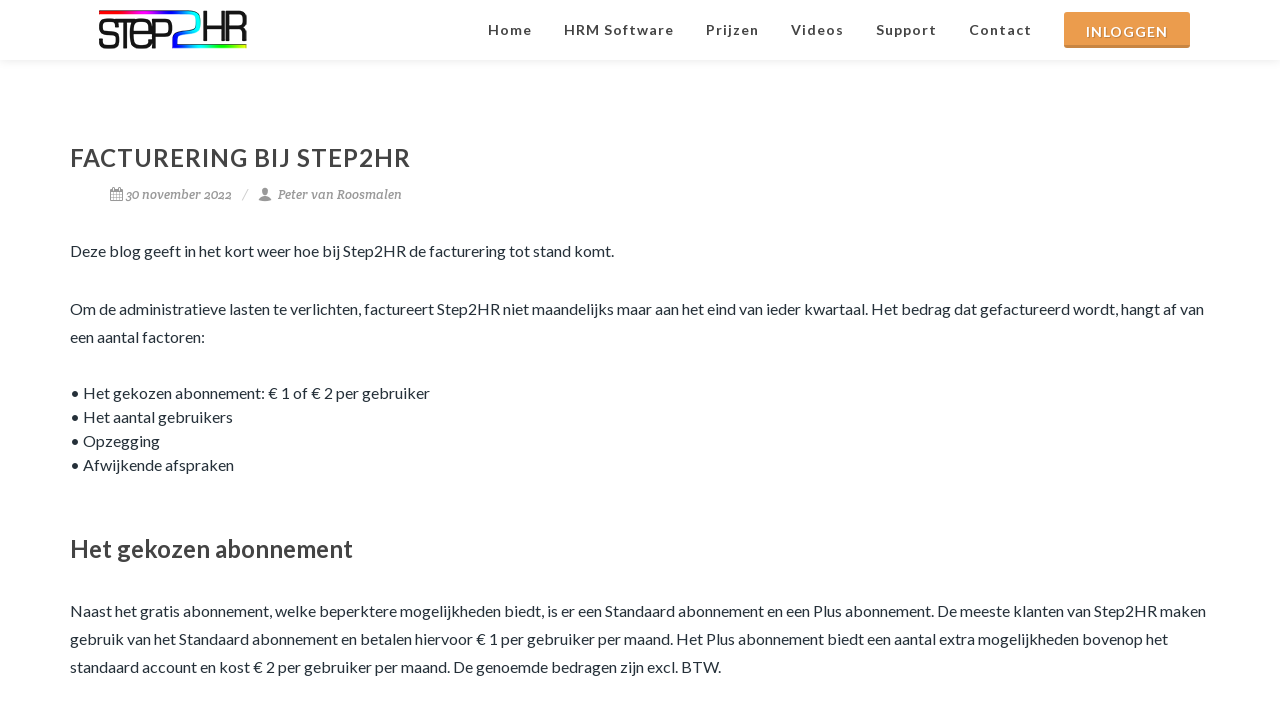

--- FILE ---
content_type: text/html; charset=UTF-8
request_url: https://www.step2hr.nl/hrsoftware/blog/blog_facturering/
body_size: 4224
content:
<!DOCTYPE html>
<html dir="ltr" lang="nl-NL">
<head>
	
	<meta http-equiv="content-type" content="text/html; charset=utf-8" />
	<meta name="author" content="Aveos BV" />

	<!-- Stylesheets
	============================================= -->
	<link href="https://fonts.googleapis.com/css?family=Lato:300,400,400italic,600,700|Raleway:300,400,500,600,700|Crete+Round:400italic" rel="stylesheet" type="text/css" />
	<link rel="stylesheet" href="/hrsoftware/css/bootstrap.css" type="text/css" />
	<link rel="stylesheet" href="/hrsoftware/style.css?v=1 type="text/css" />
	<link rel="stylesheet" href="/hrsoftware/css/swiper.css" type="text/css" />
	<link rel="stylesheet" href="/hrsoftware/css/dark.css" type="text/css" />
	<link rel="stylesheet" href="/hrsoftware/css/font-icons.css" type="text/css" />
	<link rel="stylesheet" href="/hrsoftware/css/animate.css" type="text/css" />
	<link rel="stylesheet" href="/hrsoftware/css/magnific-popup.css" type="text/css" />

	<link rel="stylesheet" href="/hrsoftware/css/responsive.css" type="text/css" />
	<meta name="viewport" content="width=device-width, initial-scale=1" />
	<!--[if lt IE 9]>
		<script src="http://css3-mediaqueries-js.googlecode.com/svn/trunk/css3-mediaqueries.js"></script>
	<![endif]-->	<title>Blog Facturering | Step2HR</title>
	<meta name="description" content="Facturing Step2HR">
</head>

<body class="stretched">

	<!-- Document Wrapper
	============================================= -->
	<div id="wrapper" class="clearfix">

		<!-- Add menu -->
				
		<!-- Header
		============================================= -->

		<header id="header" class="no-sticky1">

			<div id="header-wrap">

				<div class="container clearfix">

					<div id="primary-menu-trigger"><i class="icon-reorder"></i></div>

					<!-- Logo
					============================================= -->
					<div id="logo">
						<a href="/index.php" class="standard-logo" data-dark-logo="/hrsoftware/assets/step2hr_logo.png"><img src="/hrsoftware/assets/step2hr_logo.png" alt="step2hr Logo"></a>
						<a href="/index.php" class="retina-logo" data-dark-logo="/hrsoftware/assets/step2hr_logo@2x.png"><img src="/hrsoftware/assets/step2hr_logo@2x.png" alt="step2hr Logo"></a>
					</div><!-- #logo end -->

					<!-- Primary Navigation
					============================================= -->
					<nav id="primary-menu" class="sub-title">
						<ul>
							<li  > <a href="/hrsoftware/index.php"><div>Home</div><span>Let's go</span></a>
							</li>
							<li  ><a href="/hrmsoftware/"><div>HRM Software</div><span>Onze HRM software</span></a>
							</li>
							<li  ><a href="/hrsoftware/prijsplan/"><div>Prijzen</div><span>Vanaf €0,-</span></a>
							</li>
							<li  ><a href="/hrsoftware/videos/"><div>Videos</div><span>Toelichting op Step2HR HRM systeem </span></a>
							</li>
							<li  ><a href="/hrsoftware/support/"><div>Support</div><span>Informatie over Step2HR</span></a>
							</li>
							<li  ><a href="/hrsoftware/contact/"><div>Contact</div><span>Do it!</span></a>
							</li>
							<!-- <li  ><a href="http://www.aveos.eu/"><div><img src="/hrsoftware/assets/GB-Flag.jpg"/ style="margin-top:-5px;"></div><span>English</span></a></li> -->
							<li class="nobg" style="height:55px; margin-top:-7px; overflow:hidden;" ><a href="/hrsoftware/login/" onMouseOver="this.style.background='#fff'"><div><button class="button button-3d button-xs button-rounded  button-amber notopmargin"  style=" margin-left:0; height:36px;" type="submit">INLOGGEN</button></div><span>Mijn account</span></a>
							</li>
						</ul>
					</nav><!-- #primary-menu end -->
			  </div>
			</div>
		</header><!-- #header end -->
		
		<div class="clear"></div>

		<!-- Content
		============================================= -->
		<section id="content">
			<div class="content-wrap">
				<div class="container clearfix">
					<div class="single-post nobottommargin">

						<!-- Single Post
						============================================= -->
						<div class="entry clearfix">

							<!-- Entry Title
							============================================= -->
							<div class="entry-title">
								<h2>Facturering bij step2HR</h2>
							</div><!-- .entry-title end -->

							<!-- Entry Meta
							============================================= -->
							<ul class="entry-meta clearfix">
								<li><i class="icon-calendar3"></i>30 november 2022</li>
								<li><a href="#"><i class="icon-user"></i> Peter van Roosmalen</a></li>
							</ul><!-- .entry-meta end -->


							<!-- Entry Content
							============================================= -->
							<div class="entry-content notopmargin">

							<p>Deze blog geeft in het kort weer hoe bij Step2HR de facturering tot stand komt.</p>
								
							<p>Om de administratieve lasten te verlichten, factureert Step2HR niet maandelijks maar aan het eind van ieder kwartaal. Het bedrag dat gefactureerd wordt, hangt af van een aantal factoren:</p>
								&bull; Het gekozen abonnement:  &euro; 1 of &euro; 2 per gebruiker<br>
								&bull; Het aantal gebruikers<br>
								&bull; Opzegging<br>
								&bull; Afwijkende afspraken<br>
							</p>
							
							<br>
							<h3>Het gekozen abonnement</h3>
							<p>Naast het gratis abonnement, welke beperktere mogelijkheden biedt, is er een Standaard abonnement en een Plus abonnement. De meeste klanten van Step2HR maken gebruik van het Standaard abonnement en betalen hiervoor
							&euro; 1 per gebruiker per maand. Het Plus abonnement biedt een aantal extra mogelijkheden bovenop het standaard account en kost &euro; 2 per gebruiker per maand. De genoemde bedragen zijn excl. BTW.
							</p>
							<br><br>
							<h3>Het aantal gebruikers</h3>
							<p>Ten eerste: wat is een gebruiker? Een gebruiker is een medewerker die ingevoerd is in Step2HR en waarbij geen datum uit dienst is ingevuld of waarbij de datum uit dienst nog niet bereikt is.
							<p>Step2HR houdt dagelijks het aantal gebruikers van iedere organisatie bij. Het aantal gebruikers dat voor een maand in rekening wordt gebracht, is het hoogst gemeten aantal gebruikers in die maand. 
							Voorbeeld 1) op 10 maart zijn er 20 gebruikers dit wordt aangepast naar 21 gebruikers. Dan worden voor de maand maart 21 gebruikers in rekening gebracht.
							Voorbeeld 2) op 10 maart zijn er 20 gebruikers dit wordt aangepast naar 19 gebruikers. Dan worden voor de maand maart 20 gebruikers in rekening gebracht.</p>
							
							<p>Voor medewerkers die uit dienst zijn, wordt niets in rekening gebracht. Een medewerker is uit dienst wanneer bij deze medewerker de datum uit dienst is ingevuld &eacute;n deze datum reeds bereikt is.
							De gegevens van medewerkers uit dienst blijven in Step2HR staan en kunnen geraadpleegd worden door de HR beheerder. Het is de verantwoordelijkheid van de klant dat de gegevens van medewerkers uit dienst binnen de
							gestelde wettelijke termijnen definitief worden verwijderd.</p>
							
							<p>Tot slot: er wordt per maand minimaal &euro; 20 in rekening gebracht, behalve voor oudere abonnementen.</p>
							<br><br>
							<h3>Opzegging</h3>
							<p>Step2HR hanteert een opzeggingstermijn van 1 kalendermaand. Wanneer bijvoorbeeld een klant op 20 juni opzegt, dan eindigt het abonnement effectief op 31 juli.</p>
							<br><br>
							<h3>Afwijkenede afspraken</h3>
							<p>De facturering kan afwijken indien de klant en Step2HR afwijkende afspraken met elkaar hebben gemaakt, bijvoorbeeld in verband met maatwerk of additionele dienstverlening door Step2HR. Op dat moment wordt gefactureerd op basis van de gemaakte afspraken.</p>
						</div>
					</div>
				</div>
			</div>
		</section><!-- #content end -->

	<!-- #wrapper end and footer -->
		<!-- Footer
		============================================= -->
		<footer id="footer" >

			<div class="container">

				<!-- Footer Widgets
				============================================= -->
				<div class="footer-widgets-wrap clearfix">

						<div class="col_one_fourth">
								<p><strong>Contact</strong></p>
								<div>
									<table>
									<tr><td><strong>Contact</strong></td><td>&nbsp;<a href="https://step2hr.nl/hrsoftware/contact/">Contact</td></tr>
															<tr><td></td><td><a href="https://apps.apple.com/nl/app/step2hr/id1330967494" target="_blank"><img style="margin-top:10px" src="/hrsoftware/assets/appstore.png" title="Step2HR HR Software iOS iPhone verlofapp" alt="Step2HR HR Software iOS iPhone verlofapp" /></a></td></tr>
									<tr><td></td><td><a href="https://play.google.com/store/apps/details?id=nl.step2hr.android" target="_blank"><img style="margin-top:10px" src="/hrsoftware/assets/playstore.png" title="Step2HR HR Software Android verlofapp" alt="Step2HR HR Software Android verlofapp" /></a></td></tr>
									</table>
									
								</div>
						</div>
						
						<div class="col_one_fourth">
							<p><strong>Step2HR</strong></p>
							<div>
						<!--		<a href="/hrsoftware/partnerprogramma/">Partner programma</a><br>
								<a href="/hrsoftware/roadmap/">Roadmap ontwikkeling</a><br> -->
								<a href="/hrsoftware/blog/">Product blog</a><br>
								<a href="/en/info/infosheet.pdf" target="_blank">Info sheet (English)</a><br>
								<a href="http://www.hrm-systeem.com">hrm-systeem.com</a><br>
								<a href="http://www.verlofapp.com">verlofapp.com</a><br>
								<a href="http://www.gratisverlofapp.nl">gratisverlofapp.nl</a><br>

							</div>
						</div>
					
						<div class="col_one_fourth">
							<p><strong>HRM Software</strong></p>
							<div>
								<a href="/hrsoftware/personeelsdossier">Digitaal personeelsdossier</a><br>
								<a href="/hrsoftware/prestatiemanagement">Prestatiemanagement</a><br>
								<a href="/hrsoftware/competentiemanagement">Competentiemanagement</a><br>
								<a href="/hrsoftware/learningmanagement">Learning management</a><br>
								<a href="/hrsoftware/wervingenselectiemanagement">Werving &amp; selectie management</a><br>
								<a href="/hrsoftware/verlofregistratie">Verlofregistratie</a><br>
							</div>
						</div>


						<div class="col_one_fourth col_last">
								<p><strong>Bedrijfsgegevens</strong></p>
								<div>
									<abbr title="Kamer van Koophandel"></abbr>KvK nr. : 141 04 650 <br>
									<abbr title="Gebruiksvoorwaarden"></abbr><a href="/hrsoftware/assets/downloads/Gebruiksvoorwaarden_en_Verwerkersovereenkomst_Step2HR_versie_26_augustus_2019.pdf" target="_blank">Gebruiksvoorwaarden en Verwerkersovereenkomst</a><br>
									<abbr title="Algemene Verordening Gegegevensbescherming"></abbr><a href="/hrsoftware/avg">AVG / GDPR</a><br>
									<abbr title="Privacy Statmement"></abbr><a href="/hrsoftware/privacy">Privacy Statement</a><br>
								</div>
						</div>
				
				</div><!-- .footer-widgets-wrap end -->
			</div>

			<!-- Copyrights
			============================================= -->
			<div id="copyrights">
				<div class="container clearfix">
						Step2HR is een geregistreerd handelsmerk - &copy; 2008 - 2025.<br>
				</div>
			</div><!-- #copyrights end -->

		</footer><!-- #footer end -->
		
		</div><!-- #wrapper end -->
	</section> <!-- #content end -->
	
	<!-- Go To Top
	============================================= -->
	<div id="gotoTop" class="icon-angle-up"></div>

	<!-- External JavaScripts
	============================================= -->
	<script type="text/javascript" src="/hrsoftware/js/jquery.js"></script>
	<script type="text/javascript" src="/hrsoftware/js/plugins.js"></script>

	<!-- Footer Scripts
	============================================= -->
	<script type="text/javascript" src="/hrsoftware/js/functions.js"></script>
	

	<!-- GA
	============================================= -->
	<script>
  (function(i,s,o,g,r,a,m){i['GoogleAnalyticsObject']=r;i[r]=i[r]||function(){
  (i[r].q=i[r].q||[]).push(arguments)},i[r].l=1*new Date();a=s.createElement(o),
  m=s.getElementsByTagName(o)[0];a.async=1;a.src=g;m.parentNode.insertBefore(a,m)
  })(window,document,'script','https://www.google-analytics.com/analytics.js','ga');

  ga('create', 'UA-92383266-1', 'auto');
  ga('send', 'pageview');
	</script>	
	

</body>
</html>